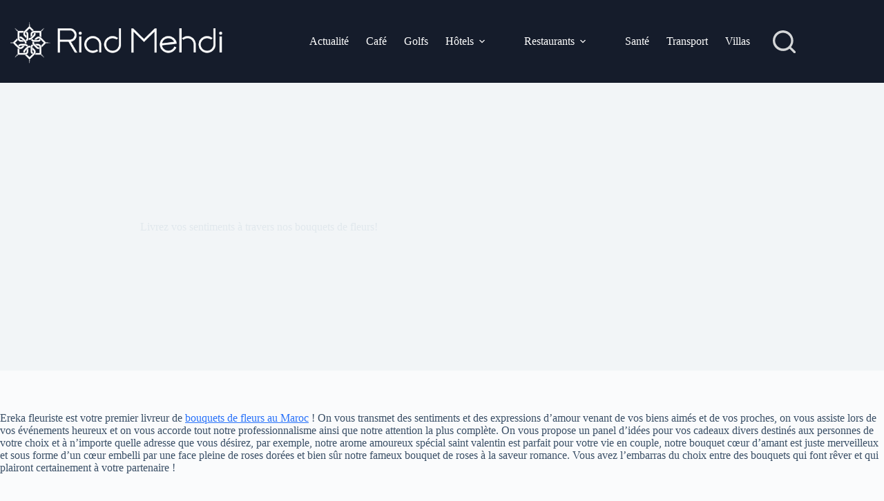

--- FILE ---
content_type: text/html; charset=UTF-8
request_url: https://www.riadmehdi.net/livrez-vos-sentiments-a-travers-nos-bouquets-de-fleurs/
body_size: 18187
content:

<!doctype html>
<html lang="fr-FR">
<head>
	
	<meta charset="UTF-8">
	<meta name="viewport" content="width=device-width, initial-scale=1, maximum-scale=5, viewport-fit=cover">
	<link rel="profile" href="https://gmpg.org/xfn/11">

	<title>Livrez vos sentiments à travers nos bouquets de fleurs! &#8211; Riad Mehdi</title>
<meta name='robots' content='max-image-preview:large' />
<link rel="alternate" type="application/rss+xml" title="Riad Mehdi &raquo; Flux" href="https://www.riadmehdi.net/feed/" />
<link rel="alternate" type="application/rss+xml" title="Riad Mehdi &raquo; Flux des commentaires" href="https://www.riadmehdi.net/comments/feed/" />
<link rel="alternate" type="application/rss+xml" title="Riad Mehdi &raquo; Livrez vos sentiments à travers nos bouquets de fleurs! Flux des commentaires" href="https://www.riadmehdi.net/livrez-vos-sentiments-a-travers-nos-bouquets-de-fleurs/feed/" />
<link rel="alternate" title="oEmbed (JSON)" type="application/json+oembed" href="https://www.riadmehdi.net/wp-json/oembed/1.0/embed?url=https%3A%2F%2Fwww.riadmehdi.net%2Flivrez-vos-sentiments-a-travers-nos-bouquets-de-fleurs%2F" />
<link rel="alternate" title="oEmbed (XML)" type="text/xml+oembed" href="https://www.riadmehdi.net/wp-json/oembed/1.0/embed?url=https%3A%2F%2Fwww.riadmehdi.net%2Flivrez-vos-sentiments-a-travers-nos-bouquets-de-fleurs%2F&#038;format=xml" />
<style id='wp-img-auto-sizes-contain-inline-css'>
img:is([sizes=auto i],[sizes^="auto," i]){contain-intrinsic-size:3000px 1500px}
/*# sourceURL=wp-img-auto-sizes-contain-inline-css */
</style>

<link rel='stylesheet' id='blocksy-dynamic-global-css' href='https://www.riadmehdi.net/wp-content/uploads/blocksy/css/global.css?ver=28372' media='all' />
<link rel='stylesheet' id='wp-block-library-css' href='https://www.riadmehdi.net/wp-includes/css/dist/block-library/style.min.css?ver=6.9' media='all' />
<style id='global-styles-inline-css'>
:root{--wp--preset--aspect-ratio--square: 1;--wp--preset--aspect-ratio--4-3: 4/3;--wp--preset--aspect-ratio--3-4: 3/4;--wp--preset--aspect-ratio--3-2: 3/2;--wp--preset--aspect-ratio--2-3: 2/3;--wp--preset--aspect-ratio--16-9: 16/9;--wp--preset--aspect-ratio--9-16: 9/16;--wp--preset--color--black: #000000;--wp--preset--color--cyan-bluish-gray: #abb8c3;--wp--preset--color--white: #ffffff;--wp--preset--color--pale-pink: #f78da7;--wp--preset--color--vivid-red: #cf2e2e;--wp--preset--color--luminous-vivid-orange: #ff6900;--wp--preset--color--luminous-vivid-amber: #fcb900;--wp--preset--color--light-green-cyan: #7bdcb5;--wp--preset--color--vivid-green-cyan: #00d084;--wp--preset--color--pale-cyan-blue: #8ed1fc;--wp--preset--color--vivid-cyan-blue: #0693e3;--wp--preset--color--vivid-purple: #9b51e0;--wp--preset--color--palette-color-1: var(--theme-palette-color-1, #2872fa);--wp--preset--color--palette-color-2: var(--theme-palette-color-2, #1559ed);--wp--preset--color--palette-color-3: var(--theme-palette-color-3, #3A4F66);--wp--preset--color--palette-color-4: var(--theme-palette-color-4, #192a3d);--wp--preset--color--palette-color-5: var(--theme-palette-color-5, #e1e8ed);--wp--preset--color--palette-color-6: var(--theme-palette-color-6, #f2f5f7);--wp--preset--color--palette-color-7: var(--theme-palette-color-7, #FAFBFC);--wp--preset--color--palette-color-8: var(--theme-palette-color-8, #ffffff);--wp--preset--gradient--vivid-cyan-blue-to-vivid-purple: linear-gradient(135deg,rgb(6,147,227) 0%,rgb(155,81,224) 100%);--wp--preset--gradient--light-green-cyan-to-vivid-green-cyan: linear-gradient(135deg,rgb(122,220,180) 0%,rgb(0,208,130) 100%);--wp--preset--gradient--luminous-vivid-amber-to-luminous-vivid-orange: linear-gradient(135deg,rgb(252,185,0) 0%,rgb(255,105,0) 100%);--wp--preset--gradient--luminous-vivid-orange-to-vivid-red: linear-gradient(135deg,rgb(255,105,0) 0%,rgb(207,46,46) 100%);--wp--preset--gradient--very-light-gray-to-cyan-bluish-gray: linear-gradient(135deg,rgb(238,238,238) 0%,rgb(169,184,195) 100%);--wp--preset--gradient--cool-to-warm-spectrum: linear-gradient(135deg,rgb(74,234,220) 0%,rgb(151,120,209) 20%,rgb(207,42,186) 40%,rgb(238,44,130) 60%,rgb(251,105,98) 80%,rgb(254,248,76) 100%);--wp--preset--gradient--blush-light-purple: linear-gradient(135deg,rgb(255,206,236) 0%,rgb(152,150,240) 100%);--wp--preset--gradient--blush-bordeaux: linear-gradient(135deg,rgb(254,205,165) 0%,rgb(254,45,45) 50%,rgb(107,0,62) 100%);--wp--preset--gradient--luminous-dusk: linear-gradient(135deg,rgb(255,203,112) 0%,rgb(199,81,192) 50%,rgb(65,88,208) 100%);--wp--preset--gradient--pale-ocean: linear-gradient(135deg,rgb(255,245,203) 0%,rgb(182,227,212) 50%,rgb(51,167,181) 100%);--wp--preset--gradient--electric-grass: linear-gradient(135deg,rgb(202,248,128) 0%,rgb(113,206,126) 100%);--wp--preset--gradient--midnight: linear-gradient(135deg,rgb(2,3,129) 0%,rgb(40,116,252) 100%);--wp--preset--gradient--juicy-peach: linear-gradient(to right, #ffecd2 0%, #fcb69f 100%);--wp--preset--gradient--young-passion: linear-gradient(to right, #ff8177 0%, #ff867a 0%, #ff8c7f 21%, #f99185 52%, #cf556c 78%, #b12a5b 100%);--wp--preset--gradient--true-sunset: linear-gradient(to right, #fa709a 0%, #fee140 100%);--wp--preset--gradient--morpheus-den: linear-gradient(to top, #30cfd0 0%, #330867 100%);--wp--preset--gradient--plum-plate: linear-gradient(135deg, #667eea 0%, #764ba2 100%);--wp--preset--gradient--aqua-splash: linear-gradient(15deg, #13547a 0%, #80d0c7 100%);--wp--preset--gradient--love-kiss: linear-gradient(to top, #ff0844 0%, #ffb199 100%);--wp--preset--gradient--new-retrowave: linear-gradient(to top, #3b41c5 0%, #a981bb 49%, #ffc8a9 100%);--wp--preset--gradient--plum-bath: linear-gradient(to top, #cc208e 0%, #6713d2 100%);--wp--preset--gradient--high-flight: linear-gradient(to right, #0acffe 0%, #495aff 100%);--wp--preset--gradient--teen-party: linear-gradient(-225deg, #FF057C 0%, #8D0B93 50%, #321575 100%);--wp--preset--gradient--fabled-sunset: linear-gradient(-225deg, #231557 0%, #44107A 29%, #FF1361 67%, #FFF800 100%);--wp--preset--gradient--arielle-smile: radial-gradient(circle 248px at center, #16d9e3 0%, #30c7ec 47%, #46aef7 100%);--wp--preset--gradient--itmeo-branding: linear-gradient(180deg, #2af598 0%, #009efd 100%);--wp--preset--gradient--deep-blue: linear-gradient(to right, #6a11cb 0%, #2575fc 100%);--wp--preset--gradient--strong-bliss: linear-gradient(to right, #f78ca0 0%, #f9748f 19%, #fd868c 60%, #fe9a8b 100%);--wp--preset--gradient--sweet-period: linear-gradient(to top, #3f51b1 0%, #5a55ae 13%, #7b5fac 25%, #8f6aae 38%, #a86aa4 50%, #cc6b8e 62%, #f18271 75%, #f3a469 87%, #f7c978 100%);--wp--preset--gradient--purple-division: linear-gradient(to top, #7028e4 0%, #e5b2ca 100%);--wp--preset--gradient--cold-evening: linear-gradient(to top, #0c3483 0%, #a2b6df 100%, #6b8cce 100%, #a2b6df 100%);--wp--preset--gradient--mountain-rock: linear-gradient(to right, #868f96 0%, #596164 100%);--wp--preset--gradient--desert-hump: linear-gradient(to top, #c79081 0%, #dfa579 100%);--wp--preset--gradient--ethernal-constance: linear-gradient(to top, #09203f 0%, #537895 100%);--wp--preset--gradient--happy-memories: linear-gradient(-60deg, #ff5858 0%, #f09819 100%);--wp--preset--gradient--grown-early: linear-gradient(to top, #0ba360 0%, #3cba92 100%);--wp--preset--gradient--morning-salad: linear-gradient(-225deg, #B7F8DB 0%, #50A7C2 100%);--wp--preset--gradient--night-call: linear-gradient(-225deg, #AC32E4 0%, #7918F2 48%, #4801FF 100%);--wp--preset--gradient--mind-crawl: linear-gradient(-225deg, #473B7B 0%, #3584A7 51%, #30D2BE 100%);--wp--preset--gradient--angel-care: linear-gradient(-225deg, #FFE29F 0%, #FFA99F 48%, #FF719A 100%);--wp--preset--gradient--juicy-cake: linear-gradient(to top, #e14fad 0%, #f9d423 100%);--wp--preset--gradient--rich-metal: linear-gradient(to right, #d7d2cc 0%, #304352 100%);--wp--preset--gradient--mole-hall: linear-gradient(-20deg, #616161 0%, #9bc5c3 100%);--wp--preset--gradient--cloudy-knoxville: linear-gradient(120deg, #fdfbfb 0%, #ebedee 100%);--wp--preset--gradient--soft-grass: linear-gradient(to top, #c1dfc4 0%, #deecdd 100%);--wp--preset--gradient--saint-petersburg: linear-gradient(135deg, #f5f7fa 0%, #c3cfe2 100%);--wp--preset--gradient--everlasting-sky: linear-gradient(135deg, #fdfcfb 0%, #e2d1c3 100%);--wp--preset--gradient--kind-steel: linear-gradient(-20deg, #e9defa 0%, #fbfcdb 100%);--wp--preset--gradient--over-sun: linear-gradient(60deg, #abecd6 0%, #fbed96 100%);--wp--preset--gradient--premium-white: linear-gradient(to top, #d5d4d0 0%, #d5d4d0 1%, #eeeeec 31%, #efeeec 75%, #e9e9e7 100%);--wp--preset--gradient--clean-mirror: linear-gradient(45deg, #93a5cf 0%, #e4efe9 100%);--wp--preset--gradient--wild-apple: linear-gradient(to top, #d299c2 0%, #fef9d7 100%);--wp--preset--gradient--snow-again: linear-gradient(to top, #e6e9f0 0%, #eef1f5 100%);--wp--preset--gradient--confident-cloud: linear-gradient(to top, #dad4ec 0%, #dad4ec 1%, #f3e7e9 100%);--wp--preset--gradient--glass-water: linear-gradient(to top, #dfe9f3 0%, white 100%);--wp--preset--gradient--perfect-white: linear-gradient(-225deg, #E3FDF5 0%, #FFE6FA 100%);--wp--preset--font-size--small: 13px;--wp--preset--font-size--medium: 20px;--wp--preset--font-size--large: clamp(22px, 1.375rem + ((1vw - 3.2px) * 0.625), 30px);--wp--preset--font-size--x-large: clamp(30px, 1.875rem + ((1vw - 3.2px) * 1.563), 50px);--wp--preset--font-size--xx-large: clamp(45px, 2.813rem + ((1vw - 3.2px) * 2.734), 80px);--wp--preset--spacing--20: 0.44rem;--wp--preset--spacing--30: 0.67rem;--wp--preset--spacing--40: 1rem;--wp--preset--spacing--50: 1.5rem;--wp--preset--spacing--60: 2.25rem;--wp--preset--spacing--70: 3.38rem;--wp--preset--spacing--80: 5.06rem;--wp--preset--shadow--natural: 6px 6px 9px rgba(0, 0, 0, 0.2);--wp--preset--shadow--deep: 12px 12px 50px rgba(0, 0, 0, 0.4);--wp--preset--shadow--sharp: 6px 6px 0px rgba(0, 0, 0, 0.2);--wp--preset--shadow--outlined: 6px 6px 0px -3px rgb(255, 255, 255), 6px 6px rgb(0, 0, 0);--wp--preset--shadow--crisp: 6px 6px 0px rgb(0, 0, 0);}:root { --wp--style--global--content-size: var(--theme-block-max-width);--wp--style--global--wide-size: var(--theme-block-wide-max-width); }:where(body) { margin: 0; }.wp-site-blocks > .alignleft { float: left; margin-right: 2em; }.wp-site-blocks > .alignright { float: right; margin-left: 2em; }.wp-site-blocks > .aligncenter { justify-content: center; margin-left: auto; margin-right: auto; }:where(.wp-site-blocks) > * { margin-block-start: var(--theme-content-spacing); margin-block-end: 0; }:where(.wp-site-blocks) > :first-child { margin-block-start: 0; }:where(.wp-site-blocks) > :last-child { margin-block-end: 0; }:root { --wp--style--block-gap: var(--theme-content-spacing); }:root :where(.is-layout-flow) > :first-child{margin-block-start: 0;}:root :where(.is-layout-flow) > :last-child{margin-block-end: 0;}:root :where(.is-layout-flow) > *{margin-block-start: var(--theme-content-spacing);margin-block-end: 0;}:root :where(.is-layout-constrained) > :first-child{margin-block-start: 0;}:root :where(.is-layout-constrained) > :last-child{margin-block-end: 0;}:root :where(.is-layout-constrained) > *{margin-block-start: var(--theme-content-spacing);margin-block-end: 0;}:root :where(.is-layout-flex){gap: var(--theme-content-spacing);}:root :where(.is-layout-grid){gap: var(--theme-content-spacing);}.is-layout-flow > .alignleft{float: left;margin-inline-start: 0;margin-inline-end: 2em;}.is-layout-flow > .alignright{float: right;margin-inline-start: 2em;margin-inline-end: 0;}.is-layout-flow > .aligncenter{margin-left: auto !important;margin-right: auto !important;}.is-layout-constrained > .alignleft{float: left;margin-inline-start: 0;margin-inline-end: 2em;}.is-layout-constrained > .alignright{float: right;margin-inline-start: 2em;margin-inline-end: 0;}.is-layout-constrained > .aligncenter{margin-left: auto !important;margin-right: auto !important;}.is-layout-constrained > :where(:not(.alignleft):not(.alignright):not(.alignfull)){max-width: var(--wp--style--global--content-size);margin-left: auto !important;margin-right: auto !important;}.is-layout-constrained > .alignwide{max-width: var(--wp--style--global--wide-size);}body .is-layout-flex{display: flex;}.is-layout-flex{flex-wrap: wrap;align-items: center;}.is-layout-flex > :is(*, div){margin: 0;}body .is-layout-grid{display: grid;}.is-layout-grid > :is(*, div){margin: 0;}body{padding-top: 0px;padding-right: 0px;padding-bottom: 0px;padding-left: 0px;}:root :where(.wp-element-button, .wp-block-button__link){font-style: inherit;font-weight: inherit;letter-spacing: inherit;text-transform: inherit;}.has-black-color{color: var(--wp--preset--color--black) !important;}.has-cyan-bluish-gray-color{color: var(--wp--preset--color--cyan-bluish-gray) !important;}.has-white-color{color: var(--wp--preset--color--white) !important;}.has-pale-pink-color{color: var(--wp--preset--color--pale-pink) !important;}.has-vivid-red-color{color: var(--wp--preset--color--vivid-red) !important;}.has-luminous-vivid-orange-color{color: var(--wp--preset--color--luminous-vivid-orange) !important;}.has-luminous-vivid-amber-color{color: var(--wp--preset--color--luminous-vivid-amber) !important;}.has-light-green-cyan-color{color: var(--wp--preset--color--light-green-cyan) !important;}.has-vivid-green-cyan-color{color: var(--wp--preset--color--vivid-green-cyan) !important;}.has-pale-cyan-blue-color{color: var(--wp--preset--color--pale-cyan-blue) !important;}.has-vivid-cyan-blue-color{color: var(--wp--preset--color--vivid-cyan-blue) !important;}.has-vivid-purple-color{color: var(--wp--preset--color--vivid-purple) !important;}.has-palette-color-1-color{color: var(--wp--preset--color--palette-color-1) !important;}.has-palette-color-2-color{color: var(--wp--preset--color--palette-color-2) !important;}.has-palette-color-3-color{color: var(--wp--preset--color--palette-color-3) !important;}.has-palette-color-4-color{color: var(--wp--preset--color--palette-color-4) !important;}.has-palette-color-5-color{color: var(--wp--preset--color--palette-color-5) !important;}.has-palette-color-6-color{color: var(--wp--preset--color--palette-color-6) !important;}.has-palette-color-7-color{color: var(--wp--preset--color--palette-color-7) !important;}.has-palette-color-8-color{color: var(--wp--preset--color--palette-color-8) !important;}.has-black-background-color{background-color: var(--wp--preset--color--black) !important;}.has-cyan-bluish-gray-background-color{background-color: var(--wp--preset--color--cyan-bluish-gray) !important;}.has-white-background-color{background-color: var(--wp--preset--color--white) !important;}.has-pale-pink-background-color{background-color: var(--wp--preset--color--pale-pink) !important;}.has-vivid-red-background-color{background-color: var(--wp--preset--color--vivid-red) !important;}.has-luminous-vivid-orange-background-color{background-color: var(--wp--preset--color--luminous-vivid-orange) !important;}.has-luminous-vivid-amber-background-color{background-color: var(--wp--preset--color--luminous-vivid-amber) !important;}.has-light-green-cyan-background-color{background-color: var(--wp--preset--color--light-green-cyan) !important;}.has-vivid-green-cyan-background-color{background-color: var(--wp--preset--color--vivid-green-cyan) !important;}.has-pale-cyan-blue-background-color{background-color: var(--wp--preset--color--pale-cyan-blue) !important;}.has-vivid-cyan-blue-background-color{background-color: var(--wp--preset--color--vivid-cyan-blue) !important;}.has-vivid-purple-background-color{background-color: var(--wp--preset--color--vivid-purple) !important;}.has-palette-color-1-background-color{background-color: var(--wp--preset--color--palette-color-1) !important;}.has-palette-color-2-background-color{background-color: var(--wp--preset--color--palette-color-2) !important;}.has-palette-color-3-background-color{background-color: var(--wp--preset--color--palette-color-3) !important;}.has-palette-color-4-background-color{background-color: var(--wp--preset--color--palette-color-4) !important;}.has-palette-color-5-background-color{background-color: var(--wp--preset--color--palette-color-5) !important;}.has-palette-color-6-background-color{background-color: var(--wp--preset--color--palette-color-6) !important;}.has-palette-color-7-background-color{background-color: var(--wp--preset--color--palette-color-7) !important;}.has-palette-color-8-background-color{background-color: var(--wp--preset--color--palette-color-8) !important;}.has-black-border-color{border-color: var(--wp--preset--color--black) !important;}.has-cyan-bluish-gray-border-color{border-color: var(--wp--preset--color--cyan-bluish-gray) !important;}.has-white-border-color{border-color: var(--wp--preset--color--white) !important;}.has-pale-pink-border-color{border-color: var(--wp--preset--color--pale-pink) !important;}.has-vivid-red-border-color{border-color: var(--wp--preset--color--vivid-red) !important;}.has-luminous-vivid-orange-border-color{border-color: var(--wp--preset--color--luminous-vivid-orange) !important;}.has-luminous-vivid-amber-border-color{border-color: var(--wp--preset--color--luminous-vivid-amber) !important;}.has-light-green-cyan-border-color{border-color: var(--wp--preset--color--light-green-cyan) !important;}.has-vivid-green-cyan-border-color{border-color: var(--wp--preset--color--vivid-green-cyan) !important;}.has-pale-cyan-blue-border-color{border-color: var(--wp--preset--color--pale-cyan-blue) !important;}.has-vivid-cyan-blue-border-color{border-color: var(--wp--preset--color--vivid-cyan-blue) !important;}.has-vivid-purple-border-color{border-color: var(--wp--preset--color--vivid-purple) !important;}.has-palette-color-1-border-color{border-color: var(--wp--preset--color--palette-color-1) !important;}.has-palette-color-2-border-color{border-color: var(--wp--preset--color--palette-color-2) !important;}.has-palette-color-3-border-color{border-color: var(--wp--preset--color--palette-color-3) !important;}.has-palette-color-4-border-color{border-color: var(--wp--preset--color--palette-color-4) !important;}.has-palette-color-5-border-color{border-color: var(--wp--preset--color--palette-color-5) !important;}.has-palette-color-6-border-color{border-color: var(--wp--preset--color--palette-color-6) !important;}.has-palette-color-7-border-color{border-color: var(--wp--preset--color--palette-color-7) !important;}.has-palette-color-8-border-color{border-color: var(--wp--preset--color--palette-color-8) !important;}.has-vivid-cyan-blue-to-vivid-purple-gradient-background{background: var(--wp--preset--gradient--vivid-cyan-blue-to-vivid-purple) !important;}.has-light-green-cyan-to-vivid-green-cyan-gradient-background{background: var(--wp--preset--gradient--light-green-cyan-to-vivid-green-cyan) !important;}.has-luminous-vivid-amber-to-luminous-vivid-orange-gradient-background{background: var(--wp--preset--gradient--luminous-vivid-amber-to-luminous-vivid-orange) !important;}.has-luminous-vivid-orange-to-vivid-red-gradient-background{background: var(--wp--preset--gradient--luminous-vivid-orange-to-vivid-red) !important;}.has-very-light-gray-to-cyan-bluish-gray-gradient-background{background: var(--wp--preset--gradient--very-light-gray-to-cyan-bluish-gray) !important;}.has-cool-to-warm-spectrum-gradient-background{background: var(--wp--preset--gradient--cool-to-warm-spectrum) !important;}.has-blush-light-purple-gradient-background{background: var(--wp--preset--gradient--blush-light-purple) !important;}.has-blush-bordeaux-gradient-background{background: var(--wp--preset--gradient--blush-bordeaux) !important;}.has-luminous-dusk-gradient-background{background: var(--wp--preset--gradient--luminous-dusk) !important;}.has-pale-ocean-gradient-background{background: var(--wp--preset--gradient--pale-ocean) !important;}.has-electric-grass-gradient-background{background: var(--wp--preset--gradient--electric-grass) !important;}.has-midnight-gradient-background{background: var(--wp--preset--gradient--midnight) !important;}.has-juicy-peach-gradient-background{background: var(--wp--preset--gradient--juicy-peach) !important;}.has-young-passion-gradient-background{background: var(--wp--preset--gradient--young-passion) !important;}.has-true-sunset-gradient-background{background: var(--wp--preset--gradient--true-sunset) !important;}.has-morpheus-den-gradient-background{background: var(--wp--preset--gradient--morpheus-den) !important;}.has-plum-plate-gradient-background{background: var(--wp--preset--gradient--plum-plate) !important;}.has-aqua-splash-gradient-background{background: var(--wp--preset--gradient--aqua-splash) !important;}.has-love-kiss-gradient-background{background: var(--wp--preset--gradient--love-kiss) !important;}.has-new-retrowave-gradient-background{background: var(--wp--preset--gradient--new-retrowave) !important;}.has-plum-bath-gradient-background{background: var(--wp--preset--gradient--plum-bath) !important;}.has-high-flight-gradient-background{background: var(--wp--preset--gradient--high-flight) !important;}.has-teen-party-gradient-background{background: var(--wp--preset--gradient--teen-party) !important;}.has-fabled-sunset-gradient-background{background: var(--wp--preset--gradient--fabled-sunset) !important;}.has-arielle-smile-gradient-background{background: var(--wp--preset--gradient--arielle-smile) !important;}.has-itmeo-branding-gradient-background{background: var(--wp--preset--gradient--itmeo-branding) !important;}.has-deep-blue-gradient-background{background: var(--wp--preset--gradient--deep-blue) !important;}.has-strong-bliss-gradient-background{background: var(--wp--preset--gradient--strong-bliss) !important;}.has-sweet-period-gradient-background{background: var(--wp--preset--gradient--sweet-period) !important;}.has-purple-division-gradient-background{background: var(--wp--preset--gradient--purple-division) !important;}.has-cold-evening-gradient-background{background: var(--wp--preset--gradient--cold-evening) !important;}.has-mountain-rock-gradient-background{background: var(--wp--preset--gradient--mountain-rock) !important;}.has-desert-hump-gradient-background{background: var(--wp--preset--gradient--desert-hump) !important;}.has-ethernal-constance-gradient-background{background: var(--wp--preset--gradient--ethernal-constance) !important;}.has-happy-memories-gradient-background{background: var(--wp--preset--gradient--happy-memories) !important;}.has-grown-early-gradient-background{background: var(--wp--preset--gradient--grown-early) !important;}.has-morning-salad-gradient-background{background: var(--wp--preset--gradient--morning-salad) !important;}.has-night-call-gradient-background{background: var(--wp--preset--gradient--night-call) !important;}.has-mind-crawl-gradient-background{background: var(--wp--preset--gradient--mind-crawl) !important;}.has-angel-care-gradient-background{background: var(--wp--preset--gradient--angel-care) !important;}.has-juicy-cake-gradient-background{background: var(--wp--preset--gradient--juicy-cake) !important;}.has-rich-metal-gradient-background{background: var(--wp--preset--gradient--rich-metal) !important;}.has-mole-hall-gradient-background{background: var(--wp--preset--gradient--mole-hall) !important;}.has-cloudy-knoxville-gradient-background{background: var(--wp--preset--gradient--cloudy-knoxville) !important;}.has-soft-grass-gradient-background{background: var(--wp--preset--gradient--soft-grass) !important;}.has-saint-petersburg-gradient-background{background: var(--wp--preset--gradient--saint-petersburg) !important;}.has-everlasting-sky-gradient-background{background: var(--wp--preset--gradient--everlasting-sky) !important;}.has-kind-steel-gradient-background{background: var(--wp--preset--gradient--kind-steel) !important;}.has-over-sun-gradient-background{background: var(--wp--preset--gradient--over-sun) !important;}.has-premium-white-gradient-background{background: var(--wp--preset--gradient--premium-white) !important;}.has-clean-mirror-gradient-background{background: var(--wp--preset--gradient--clean-mirror) !important;}.has-wild-apple-gradient-background{background: var(--wp--preset--gradient--wild-apple) !important;}.has-snow-again-gradient-background{background: var(--wp--preset--gradient--snow-again) !important;}.has-confident-cloud-gradient-background{background: var(--wp--preset--gradient--confident-cloud) !important;}.has-glass-water-gradient-background{background: var(--wp--preset--gradient--glass-water) !important;}.has-perfect-white-gradient-background{background: var(--wp--preset--gradient--perfect-white) !important;}.has-small-font-size{font-size: var(--wp--preset--font-size--small) !important;}.has-medium-font-size{font-size: var(--wp--preset--font-size--medium) !important;}.has-large-font-size{font-size: var(--wp--preset--font-size--large) !important;}.has-x-large-font-size{font-size: var(--wp--preset--font-size--x-large) !important;}.has-xx-large-font-size{font-size: var(--wp--preset--font-size--xx-large) !important;}
:root :where(.wp-block-pullquote){font-size: clamp(0.984em, 0.984rem + ((1vw - 0.2em) * 0.645), 1.5em);line-height: 1.6;}
/*# sourceURL=global-styles-inline-css */
</style>
<link rel='stylesheet' id='categories-images-styles-css' href='https://www.riadmehdi.net/wp-content/plugins/categories-images/assets/css/zci-styles.css?ver=3.3.1' media='all' />
<link rel='stylesheet' id='taxonomy-image-plugin-public-css' href='https://www.riadmehdi.net/wp-content/plugins/taxonomy-images/css/style.css?ver=0.9.6' media='screen' />
<link rel='stylesheet' id='ct-main-styles-css' href='https://www.riadmehdi.net/wp-content/themes/blocksy/static/bundle/main.min.css?ver=2.1.23' media='all' />
<link rel='stylesheet' id='ct-page-title-styles-css' href='https://www.riadmehdi.net/wp-content/themes/blocksy/static/bundle/page-title.min.css?ver=2.1.23' media='all' />
<link rel='stylesheet' id='ct-elementor-styles-css' href='https://www.riadmehdi.net/wp-content/themes/blocksy/static/bundle/elementor-frontend.min.css?ver=2.1.23' media='all' />
<link rel='stylesheet' id='ct-stackable-styles-css' href='https://www.riadmehdi.net/wp-content/themes/blocksy/static/bundle/stackable.min.css?ver=2.1.23' media='all' />
<link rel='stylesheet' id='ct-wpforms-styles-css' href='https://www.riadmehdi.net/wp-content/themes/blocksy/static/bundle/wpforms.min.css?ver=2.1.23' media='all' />
<link rel='stylesheet' id='dashicons-css' href='https://www.riadmehdi.net/wp-includes/css/dashicons.min.css?ver=6.9' media='all' />
<link rel='stylesheet' id='blocksy-ext-trending-styles-css' href='https://www.riadmehdi.net/wp-content/plugins/blocksy-companion/framework/extensions/trending/static/bundle/main.min.css?ver=2.1.23' media='all' />
<link rel='stylesheet' id='ekit-widget-styles-css' href='https://www.riadmehdi.net/wp-content/plugins/elementskit-lite/widgets/init/assets/css/widget-styles.css?ver=3.7.8' media='all' />
<link rel='stylesheet' id='ekit-responsive-css' href='https://www.riadmehdi.net/wp-content/plugins/elementskit-lite/widgets/init/assets/css/responsive.css?ver=3.7.8' media='all' />
<link rel='stylesheet' id='elementor-frontend-css' href='https://www.riadmehdi.net/wp-content/plugins/elementor/assets/css/frontend.min.css?ver=3.34.1' media='all' />
<link rel='stylesheet' id='eael-general-css' href='https://www.riadmehdi.net/wp-content/plugins/essential-addons-for-elementor-lite/assets/front-end/css/view/general.min.css?ver=6.5.6' media='all' />
<script src="https://www.riadmehdi.net/wp-includes/js/jquery/jquery.min.js?ver=3.7.1" id="jquery-core-js"></script>
<script src="https://www.riadmehdi.net/wp-includes/js/jquery/jquery-migrate.min.js?ver=3.4.1" id="jquery-migrate-js"></script>
<link rel="https://api.w.org/" href="https://www.riadmehdi.net/wp-json/" /><link rel="alternate" title="JSON" type="application/json" href="https://www.riadmehdi.net/wp-json/wp/v2/posts/11381" /><link rel="EditURI" type="application/rsd+xml" title="RSD" href="https://www.riadmehdi.net/xmlrpc.php?rsd" />
<meta name="generator" content="WordPress 6.9" />
<link rel="canonical" href="https://www.riadmehdi.net/livrez-vos-sentiments-a-travers-nos-bouquets-de-fleurs/" />
<link rel='shortlink' href='https://www.riadmehdi.net/?p=11381' />
<style id="essential-blocks-global-styles">
            :root {
                --eb-global-primary-color: #101828;
--eb-global-secondary-color: #475467;
--eb-global-tertiary-color: #98A2B3;
--eb-global-text-color: #475467;
--eb-global-heading-color: #1D2939;
--eb-global-link-color: #444CE7;
--eb-global-background-color: #F9FAFB;
--eb-global-button-text-color: #FFFFFF;
--eb-global-button-background-color: #101828;
--eb-gradient-primary-color: linear-gradient(90deg, hsla(259, 84%, 78%, 1) 0%, hsla(206, 67%, 75%, 1) 100%);
--eb-gradient-secondary-color: linear-gradient(90deg, hsla(18, 76%, 85%, 1) 0%, hsla(203, 69%, 84%, 1) 100%);
--eb-gradient-tertiary-color: linear-gradient(90deg, hsla(248, 21%, 15%, 1) 0%, hsla(250, 14%, 61%, 1) 100%);
--eb-gradient-background-color: linear-gradient(90deg, rgb(250, 250, 250) 0%, rgb(233, 233, 233) 49%, rgb(244, 243, 243) 100%);

                --eb-tablet-breakpoint: 1024px;
--eb-mobile-breakpoint: 767px;

            }
            
            
        </style><noscript><link rel='stylesheet' href='https://www.riadmehdi.net/wp-content/themes/blocksy/static/bundle/no-scripts.min.css' type='text/css'></noscript>
<meta name="generator" content="Elementor 3.34.1; features: e_font_icon_svg, additional_custom_breakpoints; settings: css_print_method-external, google_font-enabled, font_display-swap">
			<style>
				.e-con.e-parent:nth-of-type(n+4):not(.e-lazyloaded):not(.e-no-lazyload),
				.e-con.e-parent:nth-of-type(n+4):not(.e-lazyloaded):not(.e-no-lazyload) * {
					background-image: none !important;
				}
				@media screen and (max-height: 1024px) {
					.e-con.e-parent:nth-of-type(n+3):not(.e-lazyloaded):not(.e-no-lazyload),
					.e-con.e-parent:nth-of-type(n+3):not(.e-lazyloaded):not(.e-no-lazyload) * {
						background-image: none !important;
					}
				}
				@media screen and (max-height: 640px) {
					.e-con.e-parent:nth-of-type(n+2):not(.e-lazyloaded):not(.e-no-lazyload),
					.e-con.e-parent:nth-of-type(n+2):not(.e-lazyloaded):not(.e-no-lazyload) * {
						background-image: none !important;
					}
				}
			</style>
			<link rel="icon" href="https://www.riadmehdi.net/wp-content/uploads/2024/05/cropped-riadmehdi-favicon-1-32x32.jpg" sizes="32x32" />
<link rel="icon" href="https://www.riadmehdi.net/wp-content/uploads/2024/05/cropped-riadmehdi-favicon-1-192x192.jpg" sizes="192x192" />
<link rel="apple-touch-icon" href="https://www.riadmehdi.net/wp-content/uploads/2024/05/cropped-riadmehdi-favicon-1-180x180.jpg" />
<meta name="msapplication-TileImage" content="https://www.riadmehdi.net/wp-content/uploads/2024/05/cropped-riadmehdi-favicon-1-270x270.jpg" />
		<style id="wp-custom-css">
			/** about us page **/
.ct-custom.elementor-widget-image-box,
.ct-custom .elementor-widget-container {
	height: 100%;
}

.ct-custom .elementor-widget-container {
	overflow: hidden;
}

.ct-custom .elementor-image-box-content {
	padding: 0 30px;
}		</style>
			</head>


<body class="wp-singular post-template-default single single-post postid-11381 single-format-standard wp-custom-logo wp-embed-responsive wp-theme-blocksy stk--is-blocksy-theme stk-has-block-style-inheritance elementor-default elementor-kit-14133 ct-elementor-default-template" data-link="type-2" data-prefix="single_blog_post" data-header="type-1" data-footer="type-1" itemscope="itemscope" itemtype="https://schema.org/Blog">

<a class="skip-link screen-reader-text" href="#main">Passer au contenu</a><div class="ct-drawer-canvas" data-location="start">
		<div id="search-modal" class="ct-panel" data-behaviour="modal" role="dialog" aria-label="Modale de recherche" inert>
			<div class="ct-panel-actions">
				<button class="ct-toggle-close" data-type="type-1" aria-label="Fermer la modale de recherche">
					<svg class="ct-icon" width="12" height="12" viewBox="0 0 15 15"><path d="M1 15a1 1 0 01-.71-.29 1 1 0 010-1.41l5.8-5.8-5.8-5.8A1 1 0 011.7.29l5.8 5.8 5.8-5.8a1 1 0 011.41 1.41l-5.8 5.8 5.8 5.8a1 1 0 01-1.41 1.41l-5.8-5.8-5.8 5.8A1 1 0 011 15z"/></svg>				</button>
			</div>

			<div class="ct-panel-content">
				

<form role="search" method="get" class="ct-search-form"  action="https://www.riadmehdi.net/" aria-haspopup="listbox" data-live-results="thumbs">

	<input 
		type="search" class="modal-field"		placeholder="Rechercher"
		value=""
		name="s"
		autocomplete="off"
		title="Rechercher…"
		aria-label="Rechercher…"
			>

	<div class="ct-search-form-controls">
		
		<button type="submit" class="wp-element-button" data-button="icon" aria-label="Bouton de recherche">
			<svg class="ct-icon ct-search-button-content" aria-hidden="true" width="15" height="15" viewBox="0 0 15 15"><path d="M14.8,13.7L12,11c0.9-1.2,1.5-2.6,1.5-4.2c0-3.7-3-6.8-6.8-6.8S0,3,0,6.8s3,6.8,6.8,6.8c1.6,0,3.1-0.6,4.2-1.5l2.8,2.8c0.1,0.1,0.3,0.2,0.5,0.2s0.4-0.1,0.5-0.2C15.1,14.5,15.1,14,14.8,13.7z M1.5,6.8c0-2.9,2.4-5.2,5.2-5.2S12,3.9,12,6.8S9.6,12,6.8,12S1.5,9.6,1.5,6.8z"/></svg>
			<span class="ct-ajax-loader">
				<svg viewBox="0 0 24 24">
					<circle cx="12" cy="12" r="10" opacity="0.2" fill="none" stroke="currentColor" stroke-miterlimit="10" stroke-width="2"/>

					<path d="m12,2c5.52,0,10,4.48,10,10" fill="none" stroke="currentColor" stroke-linecap="round" stroke-miterlimit="10" stroke-width="2">
						<animateTransform
							attributeName="transform"
							attributeType="XML"
							type="rotate"
							dur="0.6s"
							from="0 12 12"
							to="360 12 12"
							repeatCount="indefinite"
						/>
					</path>
				</svg>
			</span>
		</button>

		
					<input type="hidden" name="ct_post_type" value="post:page">
		
		

		<input type="hidden" value="c3bea195df" class="ct-live-results-nonce">	</div>

			<div class="screen-reader-text" aria-live="polite" role="status">
			Aucun résultat		</div>
	
</form>


			</div>
		</div>

		<div id="offcanvas" class="ct-panel ct-header" data-behaviour="right-side" role="dialog" aria-label="Modale hors champ" inert=""><div class="ct-panel-inner">
		<div class="ct-panel-actions">
			
			<button class="ct-toggle-close" data-type="type-1" aria-label="Fermer le tiroir">
				<svg class="ct-icon" width="12" height="12" viewBox="0 0 15 15"><path d="M1 15a1 1 0 01-.71-.29 1 1 0 010-1.41l5.8-5.8-5.8-5.8A1 1 0 011.7.29l5.8 5.8 5.8-5.8a1 1 0 011.41 1.41l-5.8 5.8 5.8 5.8a1 1 0 01-1.41 1.41l-5.8-5.8-5.8 5.8A1 1 0 011 15z"/></svg>
			</button>
		</div>
		<div class="ct-panel-content" data-device="desktop"><div class="ct-panel-content-inner"></div></div><div class="ct-panel-content" data-device="mobile"><div class="ct-panel-content-inner">
<nav
	class="mobile-menu menu-container has-submenu"
	data-id="mobile-menu" data-interaction="click" data-toggle-type="type-1" data-submenu-dots="yes"	aria-label="Primary Menu">

	<ul id="menu-primary-menu-1" class=""><li class="menu-item menu-item-type-taxonomy menu-item-object-category menu-item-14106"><a href="https://www.riadmehdi.net/category/actualite/" class="ct-menu-link">Actualité</a></li>
<li class="menu-item menu-item-type-taxonomy menu-item-object-category menu-item-14107"><a href="https://www.riadmehdi.net/category/cafe/" class="ct-menu-link">Café</a></li>
<li class="menu-item menu-item-type-taxonomy menu-item-object-category menu-item-14108"><a href="https://www.riadmehdi.net/category/golfs/" class="ct-menu-link">Golfs</a></li>
<li class="menu-item menu-item-type-taxonomy menu-item-object-category menu-item-has-children menu-item-14109"><span class="ct-sub-menu-parent"><a href="https://www.riadmehdi.net/category/hotels/" class="ct-menu-link">Hôtels</a><button class="ct-toggle-dropdown-mobile" aria-label="Déplier le menu déroulant" aria-haspopup="true" aria-expanded="false"><svg class="ct-icon toggle-icon-1" width="15" height="15" viewBox="0 0 15 15" aria-hidden="true"><path d="M3.9,5.1l3.6,3.6l3.6-3.6l1.4,0.7l-5,5l-5-5L3.9,5.1z"/></svg></button></span>
<ul class="sub-menu">
	<li class="menu-item menu-item-type-taxonomy menu-item-object-category menu-item-14120"><a href="https://www.riadmehdi.net/category/hotel-tanger/" class="ct-menu-link">Hôtel Tanger</a></li>
	<li class="menu-item menu-item-type-taxonomy menu-item-object-category menu-item-14121"><a href="https://www.riadmehdi.net/category/hotels-a-agadir/" class="ct-menu-link">Hotels à Agadir</a></li>
	<li class="menu-item menu-item-type-taxonomy menu-item-object-category menu-item-14122"><a href="https://www.riadmehdi.net/category/hotels-a-bruxelles/" class="ct-menu-link">Hotels à Bruxelles</a></li>
	<li class="menu-item menu-item-type-taxonomy menu-item-object-category menu-item-14123"><a href="https://www.riadmehdi.net/category/hotels-a-casablanca/" class="ct-menu-link">Hotels à Casablanca</a></li>
	<li class="menu-item menu-item-type-taxonomy menu-item-object-category menu-item-14124"><a href="https://www.riadmehdi.net/category/hotels-a-essaouira/" class="ct-menu-link">Hotels à Essaouira</a></li>
	<li class="menu-item menu-item-type-taxonomy menu-item-object-category menu-item-14125"><a href="https://www.riadmehdi.net/category/hotels-a-marrakech/" class="ct-menu-link">Hotels à Marrakech</a></li>
</ul>
</li>
<li class="menu-item menu-item-type-taxonomy menu-item-object-category menu-item-has-children menu-item-14110"><span class="ct-sub-menu-parent"><a href="https://www.riadmehdi.net/category/restaurants/" class="ct-menu-link">Restaurants</a><button class="ct-toggle-dropdown-mobile" aria-label="Déplier le menu déroulant" aria-haspopup="true" aria-expanded="false"><svg class="ct-icon toggle-icon-1" width="15" height="15" viewBox="0 0 15 15" aria-hidden="true"><path d="M3.9,5.1l3.6,3.6l3.6-3.6l1.4,0.7l-5,5l-5-5L3.9,5.1z"/></svg></button></span>
<ul class="sub-menu">
	<li class="menu-item menu-item-type-taxonomy menu-item-object-category menu-item-14114"><a href="https://www.riadmehdi.net/category/restaurant-a-marrakech/" class="ct-menu-link">Restaurant à Marrakech</a></li>
	<li class="menu-item menu-item-type-taxonomy menu-item-object-category menu-item-14115"><a href="https://www.riadmehdi.net/category/restaurants-a-agadir/" class="ct-menu-link">Restaurants à Agadir</a></li>
	<li class="menu-item menu-item-type-taxonomy menu-item-object-category menu-item-14116"><a href="https://www.riadmehdi.net/category/restaurants-a-casablanca/" class="ct-menu-link">Restaurants à Casablanca</a></li>
	<li class="menu-item menu-item-type-taxonomy menu-item-object-category menu-item-14117"><a href="https://www.riadmehdi.net/category/restaurants-a-essaouira/" class="ct-menu-link">Restaurants à Essaouira</a></li>
	<li class="menu-item menu-item-type-taxonomy menu-item-object-category menu-item-14118"><a href="https://www.riadmehdi.net/category/restaurants-a-lyon/" class="ct-menu-link">Restaurants à Lyon</a></li>
	<li class="menu-item menu-item-type-taxonomy menu-item-object-category menu-item-14119"><a href="https://www.riadmehdi.net/category/restaurants-a-tanger/" class="ct-menu-link">Restaurants à Tanger</a></li>
</ul>
</li>
<li class="menu-item menu-item-type-taxonomy menu-item-object-category menu-item-14111"><a href="https://www.riadmehdi.net/category/sante/" class="ct-menu-link">Santé</a></li>
<li class="menu-item menu-item-type-taxonomy menu-item-object-category menu-item-14112"><a href="https://www.riadmehdi.net/category/transport/" class="ct-menu-link">Transport</a></li>
<li class="menu-item menu-item-type-taxonomy menu-item-object-category menu-item-14113"><a href="https://www.riadmehdi.net/category/villas/" class="ct-menu-link">Villas</a></li>
</ul></nav>


<div
	class="ct-header-text "
	data-id="text">
	<div class="entry-content is-layout-flow">
		<p><strong>Physical Address</strong></p>
<p>304 North Cardinal St.<br />Dorchester Center, MA 02124</p>	</div>
</div>

<div
	class="ct-header-socials "
	data-id="socials">

	
		<div class="ct-social-box" data-color="custom" data-icon-size="custom" data-icons-type="simple" >
			
			
							
				<a href="#" data-network="facebook" aria-label="Facebook">
					<span class="ct-icon-container">
					<svg
					width="20px"
					height="20px"
					viewBox="0 0 20 20"
					aria-hidden="true">
						<path d="M20,10.1c0-5.5-4.5-10-10-10S0,4.5,0,10.1c0,5,3.7,9.1,8.4,9.9v-7H5.9v-2.9h2.5V7.9C8.4,5.4,9.9,4,12.2,4c1.1,0,2.2,0.2,2.2,0.2v2.5h-1.3c-1.2,0-1.6,0.8-1.6,1.6v1.9h2.8L13.9,13h-2.3v7C16.3,19.2,20,15.1,20,10.1z"/>
					</svg>
				</span>				</a>
							
				<a href="#" data-network="twitter" aria-label="X (Twitter)">
					<span class="ct-icon-container">
					<svg
					width="20px"
					height="20px"
					viewBox="0 0 20 20"
					aria-hidden="true">
						<path d="M2.9 0C1.3 0 0 1.3 0 2.9v14.3C0 18.7 1.3 20 2.9 20h14.3c1.6 0 2.9-1.3 2.9-2.9V2.9C20 1.3 18.7 0 17.1 0H2.9zm13.2 3.8L11.5 9l5.5 7.2h-4.3l-3.3-4.4-3.8 4.4H3.4l5-5.7-5.3-6.7h4.4l3 4 3.5-4h2.1zM14.4 15 6.8 5H5.6l7.7 10h1.1z"/>
					</svg>
				</span>				</a>
							
				<a href="#" data-network="instagram" aria-label="Instagram">
					<span class="ct-icon-container">
					<svg
					width="20"
					height="20"
					viewBox="0 0 20 20"
					aria-hidden="true">
						<circle cx="10" cy="10" r="3.3"/>
						<path d="M14.2,0H5.8C2.6,0,0,2.6,0,5.8v8.3C0,17.4,2.6,20,5.8,20h8.3c3.2,0,5.8-2.6,5.8-5.8V5.8C20,2.6,17.4,0,14.2,0zM10,15c-2.8,0-5-2.2-5-5s2.2-5,5-5s5,2.2,5,5S12.8,15,10,15z M15.8,5C15.4,5,15,4.6,15,4.2s0.4-0.8,0.8-0.8s0.8,0.4,0.8,0.8S16.3,5,15.8,5z"/>
					</svg>
				</span>				</a>
							
				<a href="#" data-network="pinterest" aria-label="Pinterest">
					<span class="ct-icon-container">
					<svg
					width="20px"
					height="20px"
					viewBox="0 0 20 20"
					aria-hidden="true">
						<path d="M10,0C4.5,0,0,4.5,0,10c0,4.1,2.5,7.6,6,9.2c0-0.7,0-1.5,0.2-2.3c0.2-0.8,1.3-5.4,1.3-5.4s-0.3-0.6-0.3-1.6c0-1.5,0.9-2.6,1.9-2.6c0.9,0,1.3,0.7,1.3,1.5c0,0.9-0.6,2.3-0.9,3.5c-0.3,1.1,0.5,1.9,1.6,1.9c1.9,0,3.2-2.4,3.2-5.3c0-2.2-1.5-3.8-4.2-3.8c-3,0-4.9,2.3-4.9,4.8c0,0.9,0.3,1.5,0.7,2C6,12,6.1,12.1,6,12.4c0,0.2-0.2,0.6-0.2,0.8c-0.1,0.3-0.3,0.3-0.5,0.3c-1.4-0.6-2-2.1-2-3.8c0-2.8,2.4-6.2,7.1-6.2c3.8,0,6.3,2.8,6.3,5.7c0,3.9-2.2,6.9-5.4,6.9c-1.1,0-2.1-0.6-2.4-1.2c0,0-0.6,2.3-0.7,2.7c-0.2,0.8-0.6,1.5-1,2.1C8.1,19.9,9,20,10,20c5.5,0,10-4.5,10-10C20,4.5,15.5,0,10,0z"/>
					</svg>
				</span>				</a>
							
				<a href="#" data-network="youtube" aria-label="YouTube">
					<span class="ct-icon-container">
					<svg
					width="20"
					height="20"
					viewbox="0 0 20 20"
					aria-hidden="true">
						<path d="M15,0H5C2.2,0,0,2.2,0,5v10c0,2.8,2.2,5,5,5h10c2.8,0,5-2.2,5-5V5C20,2.2,17.8,0,15,0z M14.5,10.9l-6.8,3.8c-0.1,0.1-0.3,0.1-0.5,0.1c-0.5,0-1-0.4-1-1l0,0V6.2c0-0.5,0.4-1,1-1c0.2,0,0.3,0,0.5,0.1l6.8,3.8c0.5,0.3,0.7,0.8,0.4,1.3C14.8,10.6,14.6,10.8,14.5,10.9z"/>
					</svg>
				</span>				</a>
			
			
					</div>

	
</div>
</div></div></div></div></div>
<div id="main-container">
	<header id="header" class="ct-header" data-id="type-1" itemscope="" itemtype="https://schema.org/WPHeader"><div data-device="desktop"><div data-row="middle" data-column-set="2"><div class="ct-container"><div data-column="start" data-placements="1"><div data-items="primary">
<div	class="site-branding"
	data-id="logo"		itemscope="itemscope" itemtype="https://schema.org/Organization">

			<a href="https://www.riadmehdi.net/" class="site-logo-container" rel="home" itemprop="url" ><img fetchpriority="high" width="500" height="126" src="https://www.riadmehdi.net/wp-content/uploads/2022/12/riad_mehdi_white.png" class="default-logo" alt="Riad Mehdi" decoding="async" srcset="https://www.riadmehdi.net/wp-content/uploads/2022/12/riad_mehdi_white.png 500w, https://www.riadmehdi.net/wp-content/uploads/2022/12/riad_mehdi_white-300x76.png 300w, https://www.riadmehdi.net/wp-content/uploads/2022/12/riad_mehdi_white-200x50.png 200w, https://www.riadmehdi.net/wp-content/uploads/2022/12/riad_mehdi_white-20x5.png 20w, https://www.riadmehdi.net/wp-content/uploads/2022/12/riad_mehdi_white-480x121.png 480w" sizes="(max-width: 500px) 100vw, 500px" /></a>	
	</div>

</div></div><div data-column="end" data-placements="1"><div data-items="primary">
<nav
	id="header-menu-1"
	class="header-menu-1 menu-container"
	data-id="menu" data-interaction="hover"	data-menu="type-1"
	data-dropdown="type-1:simple"		data-responsive="no"	itemscope="" itemtype="https://schema.org/SiteNavigationElement"	aria-label="Primary Menu">

	<ul id="menu-primary-menu" class="menu"><li id="menu-item-14106" class="menu-item menu-item-type-taxonomy menu-item-object-category menu-item-14106"><a href="https://www.riadmehdi.net/category/actualite/" class="ct-menu-link">Actualité</a></li>
<li id="menu-item-14107" class="menu-item menu-item-type-taxonomy menu-item-object-category menu-item-14107"><a href="https://www.riadmehdi.net/category/cafe/" class="ct-menu-link">Café</a></li>
<li id="menu-item-14108" class="menu-item menu-item-type-taxonomy menu-item-object-category menu-item-14108"><a href="https://www.riadmehdi.net/category/golfs/" class="ct-menu-link">Golfs</a></li>
<li id="menu-item-14109" class="menu-item menu-item-type-taxonomy menu-item-object-category menu-item-has-children menu-item-14109 animated-submenu-block"><a href="https://www.riadmehdi.net/category/hotels/" class="ct-menu-link">Hôtels<span class="ct-toggle-dropdown-desktop"><svg class="ct-icon" width="8" height="8" viewBox="0 0 15 15" aria-hidden="true"><path d="M2.1,3.2l5.4,5.4l5.4-5.4L15,4.3l-7.5,7.5L0,4.3L2.1,3.2z"/></svg></span></a><button class="ct-toggle-dropdown-desktop-ghost" aria-label="Déplier le menu déroulant" aria-haspopup="true" aria-expanded="false"></button>
<ul class="sub-menu">
	<li id="menu-item-14120" class="menu-item menu-item-type-taxonomy menu-item-object-category menu-item-14120"><a href="https://www.riadmehdi.net/category/hotel-tanger/" class="ct-menu-link">Hôtel Tanger</a></li>
	<li id="menu-item-14121" class="menu-item menu-item-type-taxonomy menu-item-object-category menu-item-14121"><a href="https://www.riadmehdi.net/category/hotels-a-agadir/" class="ct-menu-link">Hotels à Agadir</a></li>
	<li id="menu-item-14122" class="menu-item menu-item-type-taxonomy menu-item-object-category menu-item-14122"><a href="https://www.riadmehdi.net/category/hotels-a-bruxelles/" class="ct-menu-link">Hotels à Bruxelles</a></li>
	<li id="menu-item-14123" class="menu-item menu-item-type-taxonomy menu-item-object-category menu-item-14123"><a href="https://www.riadmehdi.net/category/hotels-a-casablanca/" class="ct-menu-link">Hotels à Casablanca</a></li>
	<li id="menu-item-14124" class="menu-item menu-item-type-taxonomy menu-item-object-category menu-item-14124"><a href="https://www.riadmehdi.net/category/hotels-a-essaouira/" class="ct-menu-link">Hotels à Essaouira</a></li>
	<li id="menu-item-14125" class="menu-item menu-item-type-taxonomy menu-item-object-category menu-item-14125"><a href="https://www.riadmehdi.net/category/hotels-a-marrakech/" class="ct-menu-link">Hotels à Marrakech</a></li>
</ul>
</li>
<li id="menu-item-14110" class="menu-item menu-item-type-taxonomy menu-item-object-category menu-item-has-children menu-item-14110 animated-submenu-block"><a href="https://www.riadmehdi.net/category/restaurants/" class="ct-menu-link">Restaurants<span class="ct-toggle-dropdown-desktop"><svg class="ct-icon" width="8" height="8" viewBox="0 0 15 15" aria-hidden="true"><path d="M2.1,3.2l5.4,5.4l5.4-5.4L15,4.3l-7.5,7.5L0,4.3L2.1,3.2z"/></svg></span></a><button class="ct-toggle-dropdown-desktop-ghost" aria-label="Déplier le menu déroulant" aria-haspopup="true" aria-expanded="false"></button>
<ul class="sub-menu">
	<li id="menu-item-14114" class="menu-item menu-item-type-taxonomy menu-item-object-category menu-item-14114"><a href="https://www.riadmehdi.net/category/restaurant-a-marrakech/" class="ct-menu-link">Restaurant à Marrakech</a></li>
	<li id="menu-item-14115" class="menu-item menu-item-type-taxonomy menu-item-object-category menu-item-14115"><a href="https://www.riadmehdi.net/category/restaurants-a-agadir/" class="ct-menu-link">Restaurants à Agadir</a></li>
	<li id="menu-item-14116" class="menu-item menu-item-type-taxonomy menu-item-object-category menu-item-14116"><a href="https://www.riadmehdi.net/category/restaurants-a-casablanca/" class="ct-menu-link">Restaurants à Casablanca</a></li>
	<li id="menu-item-14117" class="menu-item menu-item-type-taxonomy menu-item-object-category menu-item-14117"><a href="https://www.riadmehdi.net/category/restaurants-a-essaouira/" class="ct-menu-link">Restaurants à Essaouira</a></li>
	<li id="menu-item-14118" class="menu-item menu-item-type-taxonomy menu-item-object-category menu-item-14118"><a href="https://www.riadmehdi.net/category/restaurants-a-lyon/" class="ct-menu-link">Restaurants à Lyon</a></li>
	<li id="menu-item-14119" class="menu-item menu-item-type-taxonomy menu-item-object-category menu-item-14119"><a href="https://www.riadmehdi.net/category/restaurants-a-tanger/" class="ct-menu-link">Restaurants à Tanger</a></li>
</ul>
</li>
<li id="menu-item-14111" class="menu-item menu-item-type-taxonomy menu-item-object-category menu-item-14111"><a href="https://www.riadmehdi.net/category/sante/" class="ct-menu-link">Santé</a></li>
<li id="menu-item-14112" class="menu-item menu-item-type-taxonomy menu-item-object-category menu-item-14112"><a href="https://www.riadmehdi.net/category/transport/" class="ct-menu-link">Transport</a></li>
<li id="menu-item-14113" class="menu-item menu-item-type-taxonomy menu-item-object-category menu-item-14113"><a href="https://www.riadmehdi.net/category/villas/" class="ct-menu-link">Villas</a></li>
</ul></nav>


<button
	class="ct-header-search ct-toggle "
	data-toggle-panel="#search-modal"
	aria-controls="search-modal"
	aria-label="Rechercher"
	data-label="left"
	data-id="search">

	<span class="ct-label ct-hidden-sm ct-hidden-md ct-hidden-lg" aria-hidden="true">Rechercher</span>

	<svg class="ct-icon" aria-hidden="true" width="15" height="15" viewBox="0 0 15 15"><path d="M14.8,13.7L12,11c0.9-1.2,1.5-2.6,1.5-4.2c0-3.7-3-6.8-6.8-6.8S0,3,0,6.8s3,6.8,6.8,6.8c1.6,0,3.1-0.6,4.2-1.5l2.8,2.8c0.1,0.1,0.3,0.2,0.5,0.2s0.4-0.1,0.5-0.2C15.1,14.5,15.1,14,14.8,13.7z M1.5,6.8c0-2.9,2.4-5.2,5.2-5.2S12,3.9,12,6.8S9.6,12,6.8,12S1.5,9.6,1.5,6.8z"/></svg></button>
</div></div></div></div></div><div data-device="mobile"><div data-row="middle" data-column-set="2"><div class="ct-container"><div data-column="start" data-placements="1"><div data-items="primary">
<div	class="site-branding"
	data-id="logo"		>

			<a href="https://www.riadmehdi.net/" class="site-logo-container" rel="home" itemprop="url" ><img fetchpriority="high" width="500" height="126" src="https://www.riadmehdi.net/wp-content/uploads/2022/12/riad_mehdi_white.png" class="default-logo" alt="Riad Mehdi" decoding="async" srcset="https://www.riadmehdi.net/wp-content/uploads/2022/12/riad_mehdi_white.png 500w, https://www.riadmehdi.net/wp-content/uploads/2022/12/riad_mehdi_white-300x76.png 300w, https://www.riadmehdi.net/wp-content/uploads/2022/12/riad_mehdi_white-200x50.png 200w, https://www.riadmehdi.net/wp-content/uploads/2022/12/riad_mehdi_white-20x5.png 20w, https://www.riadmehdi.net/wp-content/uploads/2022/12/riad_mehdi_white-480x121.png 480w" sizes="(max-width: 500px) 100vw, 500px" /></a>	
	</div>

</div></div><div data-column="end" data-placements="1"><div data-items="primary">
<button
	class="ct-header-trigger ct-toggle "
	data-toggle-panel="#offcanvas"
	aria-controls="offcanvas"
	data-design="simple"
	data-label="right"
	aria-label="Menu"
	data-id="trigger">

	<span class="ct-label ct-hidden-sm ct-hidden-md ct-hidden-lg" aria-hidden="true">Menu</span>

	<svg class="ct-icon" width="18" height="14" viewBox="0 0 18 14" data-type="type-1" aria-hidden="true">
		<rect y="0.00" width="18" height="1.7" rx="1"/>
		<rect y="6.15" width="18" height="1.7" rx="1"/>
		<rect y="12.3" width="18" height="1.7" rx="1"/>
	</svg></button>
</div></div></div></div></div></header>
	<main id="main" class="site-main hfeed" itemscope="itemscope" itemtype="https://schema.org/CreativeWork">

		
<div class="hero-section" data-type="type-2">
			<figure>
			<div class="ct-media-container"><img loading="lazy" width="300" height="201" src="https://www.riadmehdi.net/wp-content/uploads/2014/10/roses-bouquet-00452-300x201.jpg" class="attachment-medium size-medium" alt="" loading="lazy" decoding="async" srcset="https://www.riadmehdi.net/wp-content/uploads/2014/10/roses-bouquet-00452-300x201.jpg 300w, https://www.riadmehdi.net/wp-content/uploads/2014/10/roses-bouquet-00452-1024x685.jpg 1024w, https://www.riadmehdi.net/wp-content/uploads/2014/10/roses-bouquet-00452-200x134.jpg 200w, https://www.riadmehdi.net/wp-content/uploads/2014/10/roses-bouquet-00452-768x514.jpg 768w, https://www.riadmehdi.net/wp-content/uploads/2014/10/roses-bouquet-00452-1536x1028.jpg 1536w, https://www.riadmehdi.net/wp-content/uploads/2014/10/roses-bouquet-00452-20x13.jpg 20w, https://www.riadmehdi.net/wp-content/uploads/2014/10/roses-bouquet-00452-480x321.jpg 480w, https://www.riadmehdi.net/wp-content/uploads/2014/10/roses-bouquet-00452.jpg 1920w" sizes="auto, (max-width: 300px) 100vw, 300px" itemprop="image" /></div>		</figure>
	
			<header class="entry-header ct-container-narrow">
			<h1 class="page-title" itemprop="headline">Livrez vos sentiments à travers nos bouquets de fleurs!</h1>		</header>
	</div>



	<div
		class="ct-container-full"
				data-content="narrow"		data-vertical-spacing="top:bottom">

		
		
	<article
		id="post-11381"
		class="post-11381 post type-post status-publish format-standard has-post-thumbnail hentry category-shopping">

		
		
		
		<div class="entry-content is-layout-constrained">
			<p>Ereka fleuriste est votre premier livreur de <a href="http://www.erekafleuriste.com/" target="_blank" rel="noopener">bouquets de fleurs au Maroc</a> ! On vous transmet des sentiments et des expressions d’amour venant de vos biens aimés et de vos proches, on vous assiste lors de vos événements heureux et on vous accorde tout notre professionnalisme ainsi que notre attention la plus complète. On vous propose un panel d’idées pour vos cadeaux divers destinés aux personnes de votre choix et à n’importe quelle adresse que vous désirez, par exemple, notre arome amoureux spécial saint valentin est parfait pour votre vie en couple, notre bouquet cœur d’amant est juste merveilleux et sous forme d’un cœur embelli par une face pleine de roses dorées et bien sûr notre fameux bouquet de roses à la saveur romance. Vous avez l’embarras du choix entre des bouquets qui font rêver et qui plairont certainement à votre partenaire !</p>
		</div>

		
		
		
		
	</article>

	
		
			</div>


	<section class="ct-trending-block ct-hidden-sm">
		<div class="ct-container" data-page="1">

			<h3 class="ct-module-title">
				Tendance actuelle<svg width="13" height="13" viewBox="0 0 13 13" fill="currentColor"><path d="M13 5.8V9c0 .4-.2.6-.5.6s-.5-.2-.5-.5V7.2l-4.3 4.2c-.2.2-.6.2-.8 0L4.6 9.1.9 12.8c-.1.1-.2.2-.4.2s-.3-.1-.4-.2c-.2-.2-.2-.6 0-.8l4.1-4.1c.2-.2.6-.2.8 0l2.3 2.3 3.8-3.8H9.2c-.3 0-.5-.2-.5-.5s.2-.5.5-.5h3.4c.2 0 .3.1.4.2v.2z"/></svg>
									<span class="ct-slider-arrows">
						<span class="ct-arrow-prev">
							<svg width="8" height="8" fill="currentColor" viewBox="0 0 8 8">
								<path d="M5.05555,8L1.05555,4,5.05555,0l.58667,1.12-2.88,2.88,2.88,2.88-.58667,1.12Z"/>
							</svg>
						</span>

						<span class="ct-arrow-next">
							<svg width="8" height="8" fill="currentColor" viewBox="0 0 8 8">
								<path d="M2.35778,6.88l2.88-2.88L2.35778,1.12,2.94445,0l4,4-4,4-.58667-1.12Z"/>
							</svg>
						</span>
					</span>
							</h3>

			<div class="ct-trending-block-item"><a class="ct-media-container" href="https://www.riadmehdi.net/le-festival-mawazine-vous-accueille-a-rabat/" aria-label="Le festival Mawazine vous accueille à Rabat!"><img loading="lazy" width="150" height="100" src="https://www.riadmehdi.net/wp-content/uploads/2016/05/616-3-200x133.jpg" class="attachment-thumbnail size-thumbnail" alt="" loading="lazy" decoding="async" srcset="https://www.riadmehdi.net/wp-content/uploads/2016/05/616-3-200x133.jpg 200w, https://www.riadmehdi.net/wp-content/uploads/2016/05/616-3-300x200.jpg 300w, https://www.riadmehdi.net/wp-content/uploads/2016/05/616-3-20x13.jpg 20w, https://www.riadmehdi.net/wp-content/uploads/2016/05/616-3-480x319.jpg 480w, https://www.riadmehdi.net/wp-content/uploads/2016/05/616-3.jpg 616w" sizes="auto, (max-width: 150px) 100vw, 150px" itemprop="image" style="aspect-ratio: 1/1;" /></a><div class="ct-trending-block-item-content"><a href="https://www.riadmehdi.net/le-festival-mawazine-vous-accueille-a-rabat/" class="ct-post-title">Le festival Mawazine vous accueille à Rabat!</a></div></div><div class="ct-trending-block-item"><a class="ct-media-container" href="https://www.riadmehdi.net/apprenez-le-maintien-du-climatiseur-avec-depannage-33/" aria-label="Apprenez le maintien du climatiseur avec dépannage 33"><img loading="lazy" width="150" height="100" src="https://www.riadmehdi.net/wp-content/uploads/2017/05/495657af47a8-200x133.jpg" class="attachment-thumbnail size-thumbnail" alt="" loading="lazy" decoding="async" srcset="https://www.riadmehdi.net/wp-content/uploads/2017/05/495657af47a8-200x133.jpg 200w, https://www.riadmehdi.net/wp-content/uploads/2017/05/495657af47a8-300x200.jpg 300w, https://www.riadmehdi.net/wp-content/uploads/2017/05/495657af47a8-1024x683.jpg 1024w, https://www.riadmehdi.net/wp-content/uploads/2017/05/495657af47a8-768x512.jpg 768w, https://www.riadmehdi.net/wp-content/uploads/2017/05/495657af47a8-20x13.jpg 20w, https://www.riadmehdi.net/wp-content/uploads/2017/05/495657af47a8-480x320.jpg 480w, https://www.riadmehdi.net/wp-content/uploads/2017/05/495657af47a8.jpg 1500w" sizes="auto, (max-width: 150px) 100vw, 150px" itemprop="image" style="aspect-ratio: 1/1;" /></a><div class="ct-trending-block-item-content"><a href="https://www.riadmehdi.net/apprenez-le-maintien-du-climatiseur-avec-depannage-33/" class="ct-post-title">Apprenez le maintien du climatiseur avec dépannage 33</a></div></div><div class="ct-trending-block-item"><a class="ct-media-container" href="https://www.riadmehdi.net/comment-embaucher-le-meilleur-planificateur-devenements/" aria-label="Comment embaucher le meilleur planificateur d&rsquo;événements"><img loading="lazy" width="150" height="104" src="https://www.riadmehdi.net/wp-content/uploads/2018/03/img-corporate-event-200x139.jpg" class="attachment-thumbnail size-thumbnail" alt="" loading="lazy" decoding="async" srcset="https://www.riadmehdi.net/wp-content/uploads/2018/03/img-corporate-event-200x139.jpg 200w, https://www.riadmehdi.net/wp-content/uploads/2018/03/img-corporate-event-300x208.jpg 300w, https://www.riadmehdi.net/wp-content/uploads/2018/03/img-corporate-event-1024x710.jpg 1024w, https://www.riadmehdi.net/wp-content/uploads/2018/03/img-corporate-event-768x533.jpg 768w, https://www.riadmehdi.net/wp-content/uploads/2018/03/img-corporate-event-20x14.jpg 20w, https://www.riadmehdi.net/wp-content/uploads/2018/03/img-corporate-event-480x333.jpg 480w, https://www.riadmehdi.net/wp-content/uploads/2018/03/img-corporate-event.jpg 1400w" sizes="auto, (max-width: 150px) 100vw, 150px" itemprop="image" style="aspect-ratio: 1/1;" /></a><div class="ct-trending-block-item-content"><a href="https://www.riadmehdi.net/comment-embaucher-le-meilleur-planificateur-devenements/" class="ct-post-title">Comment embaucher le meilleur planificateur d&rsquo;événements</a></div></div><div class="ct-trending-block-item"><a class="ct-media-container" href="https://www.riadmehdi.net/guide-ultime-de-reservation-de-salles-pour-votre-event/" aria-label="Guide ultime de réservation de salles pour votre Event"><img loading="lazy" width="150" height="68" src="https://www.riadmehdi.net/wp-content/uploads/2018/10/corporate-event-ideas-1-200x91.jpg" class="attachment-thumbnail size-thumbnail" alt="" loading="lazy" decoding="async" srcset="https://www.riadmehdi.net/wp-content/uploads/2018/10/corporate-event-ideas-1-200x91.jpg 200w, https://www.riadmehdi.net/wp-content/uploads/2018/10/corporate-event-ideas-1-300x137.jpg 300w, https://www.riadmehdi.net/wp-content/uploads/2018/10/corporate-event-ideas-1-1024x468.jpg 1024w, https://www.riadmehdi.net/wp-content/uploads/2018/10/corporate-event-ideas-1-768x351.jpg 768w, https://www.riadmehdi.net/wp-content/uploads/2018/10/corporate-event-ideas-1-20x9.jpg 20w, https://www.riadmehdi.net/wp-content/uploads/2018/10/corporate-event-ideas-1-480x219.jpg 480w, https://www.riadmehdi.net/wp-content/uploads/2018/10/corporate-event-ideas-1.jpg 1238w" sizes="auto, (max-width: 150px) 100vw, 150px" itemprop="image" style="aspect-ratio: 1/1;" /></a><div class="ct-trending-block-item-content"><a href="https://www.riadmehdi.net/guide-ultime-de-reservation-de-salles-pour-votre-event/" class="ct-post-title">Guide ultime de réservation de salles pour votre Event</a></div></div>
		</div>
	</section>

		</main>

	<footer id="footer" class="ct-footer" data-id="type-1" itemscope="" itemtype="https://schema.org/WPFooter"><div data-row="top"><div class="ct-container"><div data-column="menu">
<nav
	id="footer-menu"
	class="footer-menu-inline menu-container "
	data-id="menu"		itemscope="" itemtype="https://schema.org/SiteNavigationElement"	aria-label="Primary Menu">

	<ul id="menu-primary-menu-2" class="menu"><li class="menu-item menu-item-type-taxonomy menu-item-object-category menu-item-14106"><a href="https://www.riadmehdi.net/category/actualite/" class="ct-menu-link">Actualité</a></li>
<li class="menu-item menu-item-type-taxonomy menu-item-object-category menu-item-14107"><a href="https://www.riadmehdi.net/category/cafe/" class="ct-menu-link">Café</a></li>
<li class="menu-item menu-item-type-taxonomy menu-item-object-category menu-item-14108"><a href="https://www.riadmehdi.net/category/golfs/" class="ct-menu-link">Golfs</a></li>
<li class="menu-item menu-item-type-taxonomy menu-item-object-category menu-item-14109"><a href="https://www.riadmehdi.net/category/hotels/" class="ct-menu-link">Hôtels</a></li>
<li class="menu-item menu-item-type-taxonomy menu-item-object-category menu-item-14110"><a href="https://www.riadmehdi.net/category/restaurants/" class="ct-menu-link">Restaurants</a></li>
<li class="menu-item menu-item-type-taxonomy menu-item-object-category menu-item-14111"><a href="https://www.riadmehdi.net/category/sante/" class="ct-menu-link">Santé</a></li>
<li class="menu-item menu-item-type-taxonomy menu-item-object-category menu-item-14112"><a href="https://www.riadmehdi.net/category/transport/" class="ct-menu-link">Transport</a></li>
<li class="menu-item menu-item-type-taxonomy menu-item-object-category menu-item-14113"><a href="https://www.riadmehdi.net/category/villas/" class="ct-menu-link">Villas</a></li>
</ul></nav>
</div></div></div><div data-row="bottom"><div class="ct-container"><div data-column="copyright">
<div
	class="ct-footer-copyright"
	data-id="copyright">

	<p>Copyright © 2025 Riad Mehdi | Powered by <a href="https://eureka-digital.ma/" target="_blank" rel="noopener">Eureka Digital</a></p></div>
</div></div></div></footer></div>

<script type="speculationrules">
{"prefetch":[{"source":"document","where":{"and":[{"href_matches":"/*"},{"not":{"href_matches":["/wp-*.php","/wp-admin/*","/wp-content/uploads/*","/wp-content/*","/wp-content/plugins/*","/wp-content/themes/blocksy/*","/*\\?(.+)"]}},{"not":{"selector_matches":"a[rel~=\"nofollow\"]"}},{"not":{"selector_matches":".no-prefetch, .no-prefetch a"}}]},"eagerness":"conservative"}]}
</script>
			<script>
				const lazyloadRunObserver = () => {
					const lazyloadBackgrounds = document.querySelectorAll( `.e-con.e-parent:not(.e-lazyloaded)` );
					const lazyloadBackgroundObserver = new IntersectionObserver( ( entries ) => {
						entries.forEach( ( entry ) => {
							if ( entry.isIntersecting ) {
								let lazyloadBackground = entry.target;
								if( lazyloadBackground ) {
									lazyloadBackground.classList.add( 'e-lazyloaded' );
								}
								lazyloadBackgroundObserver.unobserve( entry.target );
							}
						});
					}, { rootMargin: '200px 0px 200px 0px' } );
					lazyloadBackgrounds.forEach( ( lazyloadBackground ) => {
						lazyloadBackgroundObserver.observe( lazyloadBackground );
					} );
				};
				const events = [
					'DOMContentLoaded',
					'elementor/lazyload/observe',
				];
				events.forEach( ( event ) => {
					document.addEventListener( event, lazyloadRunObserver );
				} );
			</script>
			<script id="essential-blocks-blocks-localize-js-extra">
var eb_conditional_localize = [];
var EssentialBlocksLocalize = {"eb_plugins_url":"https://www.riadmehdi.net/wp-content/plugins/essential-blocks/","image_url":"https://www.riadmehdi.net/wp-content/plugins/essential-blocks/assets/images","eb_wp_version":"6.9","eb_version":"5.9.1","eb_admin_url":"https://www.riadmehdi.net/wp-admin/","rest_rootURL":"https://www.riadmehdi.net/wp-json/","ajax_url":"https://www.riadmehdi.net/wp-admin/admin-ajax.php","nft_nonce":"cc44bdf20f","post_grid_pagination_nonce":"da4f3ca22b","placeholder_image":"https://www.riadmehdi.net/wp-content/plugins/essential-blocks/assets/images/placeholder.png","is_pro_active":"false","upgrade_pro_url":"https://essential-blocks.com/upgrade","responsiveBreakpoints":{"tablet":1024,"mobile":767},"wp_timezone":"Europe/Paris","gmt_offset":"1"};
//# sourceURL=essential-blocks-blocks-localize-js-extra
</script>
<script src="https://www.riadmehdi.net/wp-content/plugins/essential-blocks/assets/js/eb-blocks-localize.js?ver=31d6cfe0d16ae931b73c" id="essential-blocks-blocks-localize-js"></script>
<script id="ct-scripts-js-extra">
var ct_localizations = {"ajax_url":"https://www.riadmehdi.net/wp-admin/admin-ajax.php","public_url":"https://www.riadmehdi.net/wp-content/themes/blocksy/static/bundle/","rest_url":"https://www.riadmehdi.net/wp-json/","search_url":"https://www.riadmehdi.net/search/QUERY_STRING/","show_more_text":"Afficher plus","more_text":"Plus","search_live_results":"R\u00e9sultats de recherche","search_live_no_results":"Aucun r\u00e9sultat","search_live_no_result":"Aucun r\u00e9sultat","search_live_one_result":"Vous avez %s r\u00e9sultat. Veuillez appuyer sur Tab pour le s\u00e9lectionner.","search_live_many_results":"Vous avez %s r\u00e9sultats. Veuillez appuyer sur Tab pour en s\u00e9lectionner un.","search_live_stock_status_texts":{"instock":"En stock","outofstock":"En rupture de stock"},"clipboard_copied":"Copi\u00e9\u00a0!","clipboard_failed":"\u00c9chec de la copie","expand_submenu":"D\u00e9plier le menu d\u00e9roulant","collapse_submenu":"Replier le menu d\u00e9roulant","dynamic_js_chunks":[{"id":"blocksy_ext_trending","selector":".ct-trending-block [class*=\"ct-arrow\"]","url":"https://www.riadmehdi.net/wp-content/plugins/blocksy-companion/framework/extensions/trending/static/bundle/main.js?ver=2.1.23","trigger":"click"},{"id":"blocksy_sticky_header","selector":"header [data-sticky]","url":"https://www.riadmehdi.net/wp-content/plugins/blocksy-companion/static/bundle/sticky.js?ver=2.1.23"}],"dynamic_styles":{"lazy_load":"https://www.riadmehdi.net/wp-content/themes/blocksy/static/bundle/non-critical-styles.min.css?ver=2.1.23","search_lazy":"https://www.riadmehdi.net/wp-content/themes/blocksy/static/bundle/non-critical-search-styles.min.css?ver=2.1.23","back_to_top":"https://www.riadmehdi.net/wp-content/themes/blocksy/static/bundle/back-to-top.min.css?ver=2.1.23"},"dynamic_styles_selectors":[{"selector":".ct-header-cart, #woo-cart-panel","url":"https://www.riadmehdi.net/wp-content/themes/blocksy/static/bundle/cart-header-element-lazy.min.css?ver=2.1.23"},{"selector":".flexy","url":"https://www.riadmehdi.net/wp-content/themes/blocksy/static/bundle/flexy.min.css?ver=2.1.23"},{"selector":"#account-modal","url":"https://www.riadmehdi.net/wp-content/plugins/blocksy-companion/static/bundle/header-account-modal-lazy.min.css?ver=2.1.23"},{"selector":".ct-header-account","url":"https://www.riadmehdi.net/wp-content/plugins/blocksy-companion/static/bundle/header-account-dropdown-lazy.min.css?ver=2.1.23"}]};
//# sourceURL=ct-scripts-js-extra
</script>
<script src="https://www.riadmehdi.net/wp-content/themes/blocksy/static/bundle/main.js?ver=2.1.23" id="ct-scripts-js"></script>
<script src="https://www.riadmehdi.net/wp-includes/js/comment-reply.min.js?ver=6.9" id="comment-reply-js" async data-wp-strategy="async" fetchpriority="low"></script>
<script src="https://www.riadmehdi.net/wp-content/plugins/elementskit-lite/libs/framework/assets/js/frontend-script.js?ver=3.7.8" id="elementskit-framework-js-frontend-js"></script>
<script id="elementskit-framework-js-frontend-js-after">
		var elementskit = {
			resturl: 'https://www.riadmehdi.net/wp-json/elementskit/v1/',
		}

		
//# sourceURL=elementskit-framework-js-frontend-js-after
</script>
<script src="https://www.riadmehdi.net/wp-content/plugins/elementskit-lite/widgets/init/assets/js/widget-scripts.js?ver=3.7.8" id="ekit-widget-scripts-js"></script>
<script id="eael-general-js-extra">
var localize = {"ajaxurl":"https://www.riadmehdi.net/wp-admin/admin-ajax.php","nonce":"173db7a83d","i18n":{"added":"Added ","compare":"Compare","loading":"Loading..."},"eael_translate_text":{"required_text":"is a required field","invalid_text":"Invalid","billing_text":"Billing","shipping_text":"Shipping","fg_mfp_counter_text":"of"},"page_permalink":"https://www.riadmehdi.net/livrez-vos-sentiments-a-travers-nos-bouquets-de-fleurs/","cart_redirectition":"","cart_page_url":"","el_breakpoints":{"mobile":{"label":"Portrait mobile","value":767,"default_value":767,"direction":"max","is_enabled":true},"mobile_extra":{"label":"Mobile Paysage","value":880,"default_value":880,"direction":"max","is_enabled":false},"tablet":{"label":"Tablette en mode portrait","value":1024,"default_value":1024,"direction":"max","is_enabled":true},"tablet_extra":{"label":"Tablette en mode paysage","value":1200,"default_value":1200,"direction":"max","is_enabled":false},"laptop":{"label":"Portable","value":1366,"default_value":1366,"direction":"max","is_enabled":false},"widescreen":{"label":"\u00c9cran large","value":2400,"default_value":2400,"direction":"min","is_enabled":false}}};
//# sourceURL=eael-general-js-extra
</script>
<script src="https://www.riadmehdi.net/wp-content/plugins/essential-addons-for-elementor-lite/assets/front-end/js/view/general.min.js?ver=6.5.6" id="eael-general-js"></script>

</body>
</html>


<!-- Page cached by LiteSpeed Cache 7.7 on 2026-01-21 19:38:42 -->